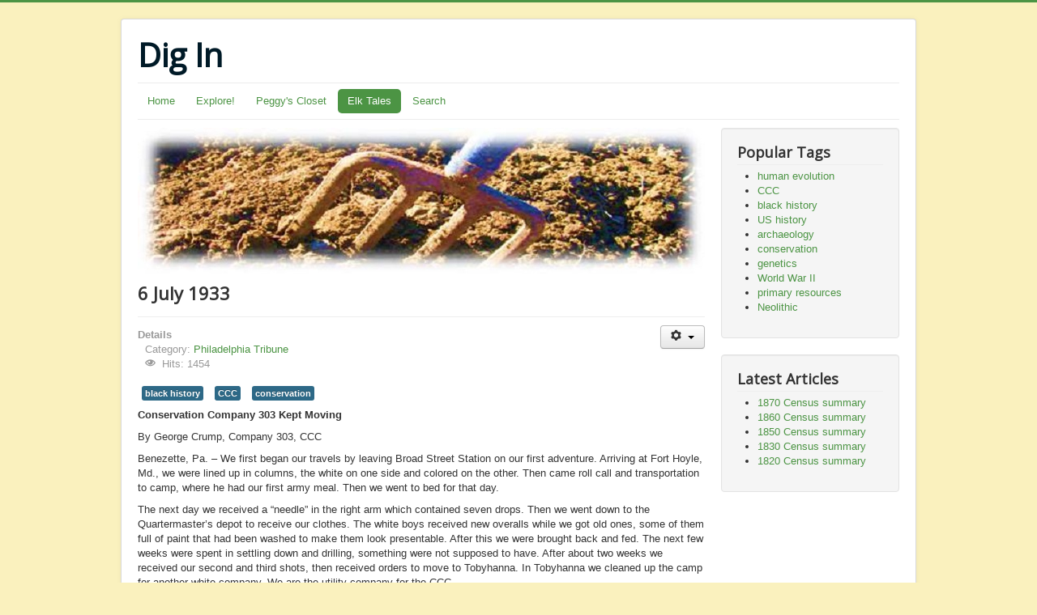

--- FILE ---
content_type: text/html; charset=utf-8
request_url: http://digin.zone/elk-tales/84-people/civilian-conservation-corps-1933/philadelphia-tribune/836-6-july-1933
body_size: 4424
content:
<!DOCTYPE html>
<html lang="en-gb" dir="ltr">
<head>
	<meta name="viewport" content="width=device-width, initial-scale=1.0" />
	<meta charset="utf-8" />
	<base href="http://digin.zone/elk-tales/84-people/civilian-conservation-corps-1933/philadelphia-tribune/836-6-july-1933" />
	<meta name="keywords" content="joomla, Joomla" />
	<meta name="author" content="Curator" />
	<meta name="description" content="Joomla! - the dynamic portal engine and content management system" />
	<meta name="generator" content="Joomla! - Open Source Content Management" />
	<title>6 July 1933</title>
	<link href="/templates/protostar/favicon.ico" rel="shortcut icon" type="image/vnd.microsoft.icon" />
	<link href="/templates/protostar/css/template.css?b469fe8e51e5718727d2bd1b39b60e94" rel="stylesheet" />
	<link href="https://fonts.googleapis.com/css?family=Open+Sans" rel="stylesheet" />
	<style>

	h1, h2, h3, h4, h5, h6, .site-title {
		font-family: 'Open Sans', sans-serif;
	}
	body.site {
		border-top: 3px solid #4c9444;
		background-color: #faf1be;
	}
	a {
		color: #4c9444;
	}
	.nav-list > .active > a,
	.nav-list > .active > a:hover,
	.dropdown-menu li > a:hover,
	.dropdown-menu .active > a,
	.dropdown-menu .active > a:hover,
	.nav-pills > .active > a,
	.nav-pills > .active > a:hover,
	.btn-primary {
		background: #4c9444;
	}
	</style>
	<script src="/media/jui/js/jquery.min.js?b469fe8e51e5718727d2bd1b39b60e94"></script>
	<script src="/media/jui/js/jquery-noconflict.js?b469fe8e51e5718727d2bd1b39b60e94"></script>
	<script src="/media/jui/js/jquery-migrate.min.js?b469fe8e51e5718727d2bd1b39b60e94"></script>
	<script src="/media/jui/js/bootstrap.min.js?b469fe8e51e5718727d2bd1b39b60e94"></script>
	<script src="/media/system/js/caption.js?b469fe8e51e5718727d2bd1b39b60e94"></script>
	<script src="/templates/protostar/js/template.js?b469fe8e51e5718727d2bd1b39b60e94"></script>
	<!--[if lt IE 9]><script src="/media/jui/js/html5.js?b469fe8e51e5718727d2bd1b39b60e94"></script><![endif]-->
	<script>
jQuery(function($){ initTooltips(); $("body").on("subform-row-add", initTooltips); function initTooltips (event, container) { container = container || document;$(container).find(".hasTooltip").tooltip({"html": true,"container": "body"});} });jQuery(window).on('load',  function() {
				new JCaption('img.caption');
			});
	</script>

</head>
<body class="site com_content view-article no-layout no-task itemid-167">
	<!-- Body -->
	<div class="body" id="top">
		<div class="container">
			<!-- Header -->
			<header class="header" role="banner">
				<div class="header-inner clearfix">
					<a class="brand pull-left" href="/">
						<span class="site-title" title="Dig In">Dig In</span>											</a>
					<div class="header-search pull-right">
						
					</div>
				</div>
			</header>
							<nav class="navigation" role="navigation">
					<div class="navbar pull-left">
						<a class="btn btn-navbar collapsed" data-toggle="collapse" data-target=".nav-collapse">
							<span class="element-invisible">Toggle Navigation</span>
							<span class="icon-bar"></span>
							<span class="icon-bar"></span>
							<span class="icon-bar"></span>
						</a>
					</div>
					<div class="nav-collapse">
						<ul class="nav menu nav-pills mod-list">
<li class="item-101 default"><a href="/" >Home</a></li><li class="item-110"><a href="/explore" >Explore!</a></li><li class="item-117"><a href="/peggy-s-closet" >Peggy's Closet</a></li><li class="item-167 current active"><a href="/elk-tales" >Elk Tales</a></li><li class="item-166"><a href="/search" >Search</a></li></ul>

					</div>
				</nav>
						
			<div class="row-fluid">
								<main id="content" role="main" class="span9">
					<!-- Begin Content -->
							<div class="moduletable">
						

<div class="custom"  >
	<p><img alt="gardenfork" src="/images/headers/gardenfork.jpg" height="180" width="700" /></p></div>
		</div>
	
					<div id="system-message-container">
	</div>

					<div class="item-page" itemscope itemtype="https://schema.org/Article">
	<meta itemprop="inLanguage" content="en-GB" />
	
		
			<div class="page-header">
		<h2 itemprop="headline">
			6 July 1933		</h2>
							</div>
							
<div class="icons">
	
					<div class="btn-group pull-right">
				<button class="btn dropdown-toggle" type="button" id="dropdownMenuButton-836" aria-label="User tools"
				data-toggle="dropdown" aria-haspopup="true" aria-expanded="false">
					<span class="icon-cog" aria-hidden="true"></span>
					<span class="caret" aria-hidden="true"></span>
				</button>
								<ul class="dropdown-menu" aria-labelledby="dropdownMenuButton-836">
											<li class="print-icon"> <a href="/elk-tales/84-people/civilian-conservation-corps-1933/philadelphia-tribune/836-6-july-1933?tmpl=component&amp;print=1&amp;layout=default" title="Print article < 6 July 1933 >" onclick="window.open(this.href,'win2','status=no,toolbar=no,scrollbars=yes,titlebar=no,menubar=no,resizable=yes,width=640,height=480,directories=no,location=no'); return false;" rel="nofollow">			<span class="icon-print" aria-hidden="true"></span>
		Print	</a> </li>
																<li class="email-icon"> <a href="/component/mailto/?tmpl=component&amp;template=protostar&amp;link=071e184350492844b98bf7b3241cf5f0426fd1f6" title="Email this link to a friend" onclick="window.open(this.href,'win2','width=400,height=450,menubar=yes,resizable=yes'); return false;" rel="nofollow">			<span class="icon-envelope" aria-hidden="true"></span>
		Email	</a> </li>
														</ul>
			</div>
		
	</div>
			
		
						<dl class="article-info muted">

		
			<dt class="article-info-term">
									Details							</dt>

			
			
										<dd class="category-name">
																		Category: <a href="/elk-tales/84-people/civilian-conservation-corps-1933/philadelphia-tribune" itemprop="genre">Philadelphia Tribune</a>							</dd>			
			
			
		
					
			
										<dd class="hits">
					<span class="icon-eye-open" aria-hidden="true"></span>
					<meta itemprop="interactionCount" content="UserPageVisits:1454" />
					Hits: 1454			</dd>						</dl>
	
			
			<ul class="tags inline">
																	<li class="tag-441 tag-list0" itemprop="keywords">
					<a href="/component/tags/tag/black-history" class="label label-info">
						black history					</a>
				</li>
																				<li class="tag-682 tag-list1" itemprop="keywords">
					<a href="/component/tags/tag/ccc" class="label label-info">
						CCC					</a>
				</li>
																				<li class="tag-684 tag-list2" itemprop="keywords">
					<a href="/component/tags/tag/conservation" class="label label-info">
						conservation					</a>
				</li>
						</ul>
	
		
								<div itemprop="articleBody">
		<p><strong>Conservation Company 303 Kept Moving</strong></p>
<p>By George Crump, Company 303, CCC</p>
<p>Benezette, Pa. – We first began our travels by leaving Broad Street Station on our first adventure. Arriving at Fort Hoyle, Md., we were lined up in columns, the white on one side and colored on the other. Then came roll call and transportation to camp, where he had our first army meal. Then we went to bed for that day.</p>
<p>The next day we received a “needle” in the right arm which contained seven drops. Then we went down to the Quartermaster’s depot to receive our clothes. The white boys received new overalls while we got old ones, some of them full of paint that had been washed to make them look presentable. After this we were brought back and fed. The next few weeks were spent in settling down and drilling, something were not supposed to have. After about two weeks we received our second and third shots, then received orders to move to Tobyhanna. In Tobyhanna we cleaned up the camp for another white company. We are the utility company for the CCC.</p>
<p>After everything was in shape and we were congratulating ourselves upon our good camp, along came more orders to move again, this time back to Maryland. After more heart rending packing and more train riding, back to Fort Hoyle we went, wondering what was to come next. After reaching there we immediately built another encampment; this time in back of the horse and mule stables where our sensitive nostrils were assailed by the most peculiar odors (especially after being so high up in Tobyhanna, 2,400 feet). After a week of this we were again moved this time back into our old camping ground (Camp Perkins). We stayed there about one week. When, yes, we moved again this time in Benezette, Pennsylvania, way up in the Allegheny Mountains. There was more work, putting up tents. But first we had to clear a space large enough to hold enough tents for 240 men. This was done in two days. There are rumors of us moving again. But I don’t think they are true. If so, you will hear from us again. Don’t call this segregation because we were below the Mason and Dixon line, and besides we were treated all alike except in privileges the white boys received first choice in everything. You will hear from us again.</p> 	</div>

	
	<ul class="pager pagenav">
	<li class="previous">
		<a class="hasTooltip" title="10 January 1934" aria-label="Previous article: 10 January 1934" href="/elk-tales/84-people/civilian-conservation-corps-1933/philadelphia-tribune/837-10-january-1934" rel="prev">
			<span class="icon-chevron-left" aria-hidden="true"></span> <span aria-hidden="true">Prev</span>		</a>
	</li>
</ul>
							</div>

					<div class="clearfix"></div>
					<div aria-label="Breadcrumbs" role="navigation">
	<ul itemscope itemtype="https://schema.org/BreadcrumbList" class="breadcrumb">
					<li>
				You are here: &#160;
			</li>
		
						<li itemprop="itemListElement" itemscope itemtype="https://schema.org/ListItem">
											<a itemprop="item" href="/" class="pathway"><span itemprop="name">Home</span></a>
					
											<span class="divider">
							<img src="/media/system/images/arrow.png" alt="" />						</span>
										<meta itemprop="position" content="1">
				</li>
							<li itemprop="itemListElement" itemscope itemtype="https://schema.org/ListItem">
											<a itemprop="item" href="/elk-tales" class="pathway"><span itemprop="name">Elk Tales</span></a>
					
											<span class="divider">
							<img src="/media/system/images/arrow.png" alt="" />						</span>
										<meta itemprop="position" content="2">
				</li>
							<li itemprop="itemListElement" itemscope itemtype="https://schema.org/ListItem">
											<a itemprop="item" href="/elk-tales/58-people" class="pathway"><span itemprop="name">People</span></a>
					
											<span class="divider">
							<img src="/media/system/images/arrow.png" alt="" />						</span>
										<meta itemprop="position" content="3">
				</li>
							<li itemprop="itemListElement" itemscope itemtype="https://schema.org/ListItem">
											<a itemprop="item" href="/elk-tales/81-people/civilian-conservation-corps-1933" class="pathway"><span itemprop="name">Civilian Conservation Corps, 1933</span></a>
					
											<span class="divider">
							<img src="/media/system/images/arrow.png" alt="" />						</span>
										<meta itemprop="position" content="4">
				</li>
							<li itemprop="itemListElement" itemscope itemtype="https://schema.org/ListItem">
											<a itemprop="item" href="/elk-tales/84-people/civilian-conservation-corps-1933/philadelphia-tribune" class="pathway"><span itemprop="name">Philadelphia Tribune</span></a>
					
											<span class="divider">
							<img src="/media/system/images/arrow.png" alt="" />						</span>
										<meta itemprop="position" content="5">
				</li>
							<li itemprop="itemListElement" itemscope itemtype="https://schema.org/ListItem" class="active">
					<span itemprop="name">
						6 July 1933					</span>
					<meta itemprop="position" content="6">
				</li>
				</ul>
</div>

					<!-- End Content -->
				</main>
									<div id="aside" class="span3">
						<!-- Begin Right Sidebar -->
						<div class="well "><h3 class="page-header">Popular Tags</h3><div class="tagspopular">
	<ul>
		<li>
		<a href="/component/tags/tag/human-evolution">
			human evolution</a>
			</li>
		<li>
		<a href="/component/tags/tag/ccc">
			CCC</a>
			</li>
		<li>
		<a href="/component/tags/tag/black-history">
			black history</a>
			</li>
		<li>
		<a href="/component/tags/tag/us-history">
			US history</a>
			</li>
		<li>
		<a href="/component/tags/tag/archaeology">
			archaeology</a>
			</li>
		<li>
		<a href="/component/tags/tag/conservation">
			conservation</a>
			</li>
		<li>
		<a href="/component/tags/tag/genetics">
			genetics</a>
			</li>
		<li>
		<a href="/component/tags/tag/world-war-ii">
			World War II</a>
			</li>
		<li>
		<a href="/component/tags/tag/primary-resources">
			primary resources</a>
			</li>
		<li>
		<a href="/component/tags/tag/neolithic">
			Neolithic</a>
			</li>
		</ul>
</div>
</div><div class="well "><h3 class="page-header">Latest Articles</h3><ul class="latestnews mod-list">
	<li itemscope itemtype="https://schema.org/Article">
		<a href="/elk-tales/56-history/census/900-1870-census-summary" itemprop="url">
			<span itemprop="name">
				1870 Census summary			</span>
		</a>
	</li>
	<li itemscope itemtype="https://schema.org/Article">
		<a href="/elk-tales/56-history/census/899-1860-census-summary" itemprop="url">
			<span itemprop="name">
				1860 Census summary			</span>
		</a>
	</li>
	<li itemscope itemtype="https://schema.org/Article">
		<a href="/elk-tales/56-history/census/898-1850-census-summary" itemprop="url">
			<span itemprop="name">
				1850 Census summary			</span>
		</a>
	</li>
	<li itemscope itemtype="https://schema.org/Article">
		<a href="/elk-tales/56-history/census/897-1830-census-summary" itemprop="url">
			<span itemprop="name">
				1830 Census summary			</span>
		</a>
	</li>
	<li itemscope itemtype="https://schema.org/Article">
		<a href="/elk-tales/56-history/census/896-1820-census-summary" itemprop="url">
			<span itemprop="name">
				1820 Census summary			</span>
		</a>
	</li>
</ul>
</div>
						<!-- End Right Sidebar -->
					</div>
							</div>
		</div>
	</div>
	<!-- Footer -->
	<footer class="footer" role="contentinfo">
		<div class="container">
			<hr />
			
			<p class="pull-right">
				<a href="#top" id="back-top">
					Back to Top				</a>
			</p>
			<p>
				&copy; 2026 Dig In			</p>
		</div>
	</footer>
	
</body>
</html>
